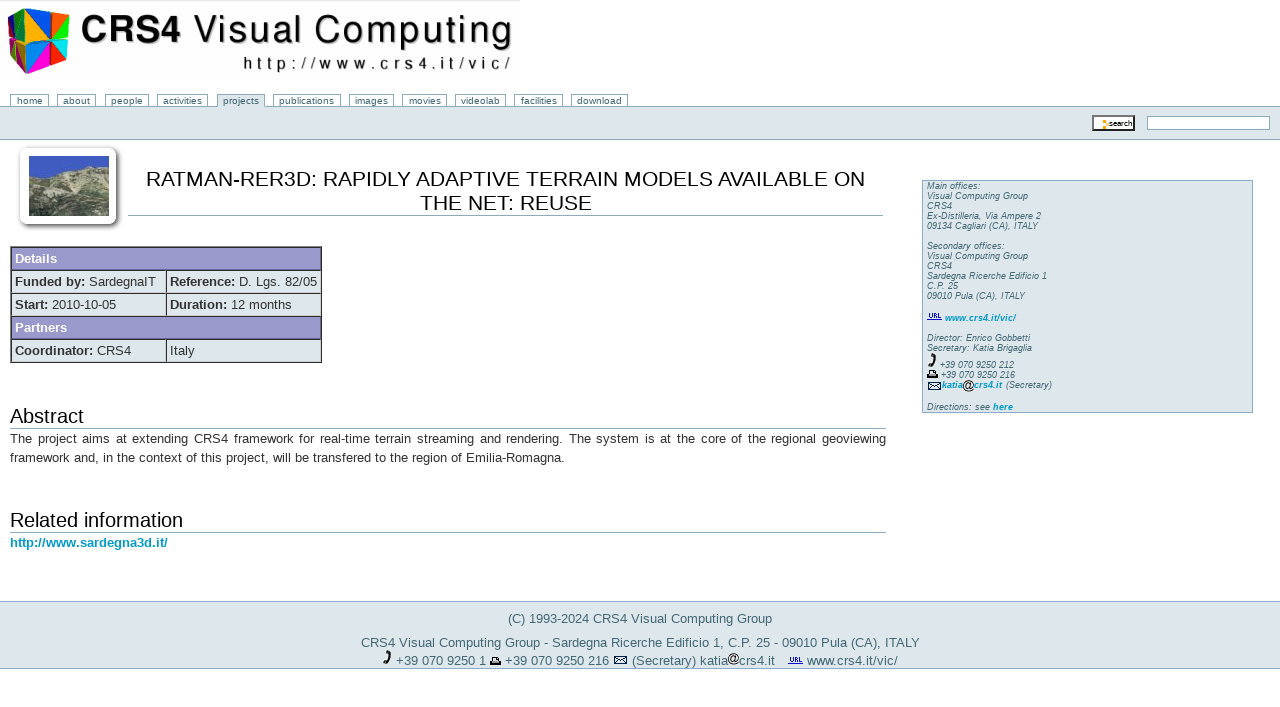

--- FILE ---
content_type: text/html; charset=ISO-8859-1
request_url: https://www.crs4.it/vic/cgi-bin/project-page.cgi?acronym=%27RATMAN-RER3D%27
body_size: 2713
content:
<!DOCTYPE html PUBLIC '-//W3C//DTD XHTML 1.0 Transitional //EN'
	   'http://www.w3.org/TR/xhtml1/DTD/xhtml1-transitional .dtd'>
<html xmlns='http://www.w3.org/1999/xhtml' xml:lang='en' lang='en'>
<head>
<!-- vvr_head.html -->
<meta http-equiv="Content-Type"
          content="text/html;charset=iso-8859-1" />
<meta name="MSSmartTagsPreventParsing" content="true" />

<meta name="viewport" content="width=device-width, initial-scale=1.0">

<style type="text/css">
	@import "/vic/inc/css/main.css";
</style>

<!-- NOT WORKINK Netscape 4 workaround:
<link rel="stylesheet" type="text/css" href="/vic/inc/css/main-ns4-new.css" />
-->

<link rel="stylesheet" type="text/css" href="/vic/inc/css/print.css" media="print" />

<!--
<script type="text/javascript" src="/vic/inc/js/wsp.js"></script>
<script type="text/javascript" src="/vic/inc/js/textResizer.js"></script>
<script type="text/javascript" src="/vic/inc/js/linkChanger.js"></script>
-->

<!-- GOOGLE ANALYTICS crs4vic@gmail.com -->
<script type="text/javascript">

  var _gaq = _gaq || [];
  _gaq.push(['_setAccount', 'UA-20264402-3']);
  _gaq.push(['_setDomainName', '.crs4.it']);
  _gaq.push(['_trackPageview']);

  (function() {
    var ga = document.createElement('script'); ga.type = 'text/javascript'; ga.async = true;
    ga.src = ('https:' == document.location.protocol ? 'https://ssl' : 'http://www') + '.google-analytics.com/ga.js';
    var s = document.getElementsByTagName('script')[0]; s.parentNode.insertBefore(ga, s);
  })();

</script>

<title> CRS4 Visual Computing (ViC) / projects / 'RATMAN-RER3D' </title>
</head>
<body>
<FDSE:ROBOTS value="none">
<div id="Header">
<!-- vvr_body_header.html -->
<div id="headerLogo">
<a href="/vic/"><img src="/vic/img/crs4-vic-logo.gif" height="80" border="0" alt="CRS4 Visual Computing Group logo" /></a>
</div>
<a class="ahem" href="http://webstandards.org/act/campaign/buc/">
<img class="ahem" src="/vic/img/upgrade_notice.gif" width="380" height="110" alt="" border="0" />
</a>
<div id="headerText">
</div>

<!-- end body header -->
</div>
<div id="SiteNav">
<!-- BEGIN projects_navigation.html -->
<div class = "tabs">
  <a href="/vic/" class="plain">home</a>
  <a href="/vic/about/" class="plain">about</a>
  <a href="/vic/people/" class="plain">people</a>
  <a href="/vic/activities/" class="plain">activities</a>
  <a href="/vic/projects/" class="selected">projects</a>
  <a href="/vic/publications/" class="plain">publications</a>
  <a href="/vic/images/" class="plain">images</a>
  <a href="/vic/multimedia/" class="plain">movies</a>
  <a href="/vic/services/" class="plain">videolab</a>
  <a href="/vic/facilities/" class="plain">facilities</a>
  <a href="/vic/download/" class="plain">download</a>
</div>
<!-- END projects_navigation.html -->
<div class="searchbar"> 
    <form method="get" action="/vic/cgi-bin/search/search.cgi">
    <input class="context" type="submit" value="Search" />
    <input class="sitesearch" name="Terms" type="text" size="20" /> 
  </form>
</div>
</div>
</FDSE:ROBOTS>
<FDSE:ROBOTS value="all">
<div id="MainText">
<div class="padder">

<table><tr>
<td class="white" ><div class="thumb"><div style="padding-top:13px"><img width="80" height="60" alt="thumbnail" src="/vic/img/thumbnail/th_csr-vic-terrain3d.jpg"/></div></div></td><td class="white" ><h1>RATMAN-RER3D: Rapidly Adaptive Terrain Models Available on the Net: Reuse</h1>
</td></tr></table>
<table border="1" cellspacing="0" cellpadding="3" align="center">
<tr>
<th colspan="2" color="#111111"><strong>Details</strong></th>
</tr>
<tr>
<td width="50%" valign="top"><b>Funded by:</b> SardegnaIT</td><td width="50%" valign="top"><b>Reference:</b> D. Lgs. 82/05</td></tr>
<tr>
<td width="50%" valign="top"><b>Start:</b> 2010-10-05</td><td width="50%" valign="top"><b>Duration:</b> 12 months</td></tr>
<tr>
<th colspan="2"><strong>Partners</strong></th>
</tr>
<tr>
<td width="50%" valign="top"><b>Coordinator:</b> CRS4</td><td width="50%" valign="top">Italy</td></tr>
</tr>
</table>
<h2>Abstract</h2>

      The project aims at extending CRS4 framework for
      real-time terrain streaming and rendering. The system
      is at the core of the regional geoviewing framework and, 
      in the context of this project, will be transfered to the
      region of Emilia-Romagna.
    
<h2>Related information</h2>
<a href="http://www.sardegna3d.it/">http://www.sardegna3d.it/</a>
<table>
</table>
<table>
</table>
<table>
</table>

</div>
<script type='text/javascript'>
<!--
	document.write('<img src="/vic/cgi-bin/axs/ax.cgi?trans.gif&ref=');
	document.write(document.referrer);
	document.write('" height="1" width="1" alt="" />');
// -->
</script><noscript>
	<img src='/vic/cgi-bin/axs/ax.cgi?trans.gif' height='1' width='1' alt='' />
</noscript>
</div>
<!-- vvr_body_footer.html -->
<div id="footer" class="padder">
<p>(C) 1993-2024 CRS4 Visual Computing Group</p>
CRS4 Visual Computing Group - Sardegna Ricerche Edificio 1, C.P. 25 - 09010 Pula (CA), ITALY<br />
<img src="/vic/img/phone_icon.gif" alt="phone:" border="0"/> +39&nbsp;070&nbsp;9250&nbsp;1 
<img src="/vic/img/fax_icon.gif" alt="fax:" border="0"/> +39&nbsp;070&nbsp;9250&nbsp;216
<img src="/vic/img/email_icon.gif" alt="email:" border="0" /> <!--nobr-->(Secretary)&nbsp;<a href=/vic/cgi-bin/email-redirect.cgi?user=katia&domain=crs4.it target=rm>katia<img src=/vic/img/@.gif valign="absmiddle" border="0" alt="@"/>crs4.it</a><!--/nobr--><iframe name="rm" width="1" height="1" frameborder="0" scrolling="no" style="visibility:hidden;"></iframe>&nbsp;&nbsp;
<img src="/vic/img/url_icon.gif" alt="url:" border="0"/> <a href="/vic/">www.crs4.it/vic/</a>
</div>
<!-- end body footer -->
</FDSE:ROBOTS>
<div id="SubNav">
<address>
  Main offices:<br/>
  Visual Computing Group<br/>
  CRS4<br/>
  Ex-Distilleria, Via Ampere 2<br/>
  09134 Cagliari (CA), ITALY<br/>
  <br/>
  Secondary offices:<br/>
  Visual Computing Group<br/>
  CRS4<br/>
  Sardegna Ricerche Edificio 1<br/>
  C.P. 25<br/>
  09010 Pula (CA), ITALY<br/>
<br/>
<img src="/vic/img/url_icon.gif" alt="url:" border="0"/> <a href="/vic/">www.crs4.it/vic/</a><br/>
<br/>
Director: Enrico Gobbetti<br/>
Secretary: Katia Brigaglia<br/>
<img src="/vic/img/phone_icon.gif" alt="phone:" border="0"/> +39&nbsp;070&nbsp;9250&nbsp;212<br/>
<img src="/vic/img/fax_icon.gif" alt="fax:" border="0"/> +39&nbsp;070&nbsp;9250&nbsp;216<br />

<img src="/vic/img/email_icon.gif" alt="email:" valign="middle" border="0" /><nobr><a href=/vic/cgi-bin/email-redirect.cgi?user=katia&domain=crs4.it target=rm>katia<img src=/vic/img/@.gif align=absmiddle border=0 alt="@"/>crs4.it</a></nobr><iframe name=rm width=1 height=1 frameborder=0 scrolling=no style="visibility:hidden;"></iframe>&nbsp;(Secretary)&nbsp;<br />

<br/>
Directions: see <a href="/vic/directions/">here</a><br/>
</address>
</div>
</body></html>

--- FILE ---
content_type: text/css
request_url: https://www.crs4.it/vic/inc/css/print.css
body_size: 213
content:
/* $Id: print.css,v 1.2 2002/06/12 22:53:31 todd Exp $ */

#Header, #SiteNav, #preferences, #SubNav	{
	display: none;
	}
#MainText 	{
	position: relative;
	left: 0;
	top: 0;
	padding: 0 !important;
	margin: 0 !important;
	width: 100%;
	}
#MainText .padder 	{
	margin: 0 !important;
	}
